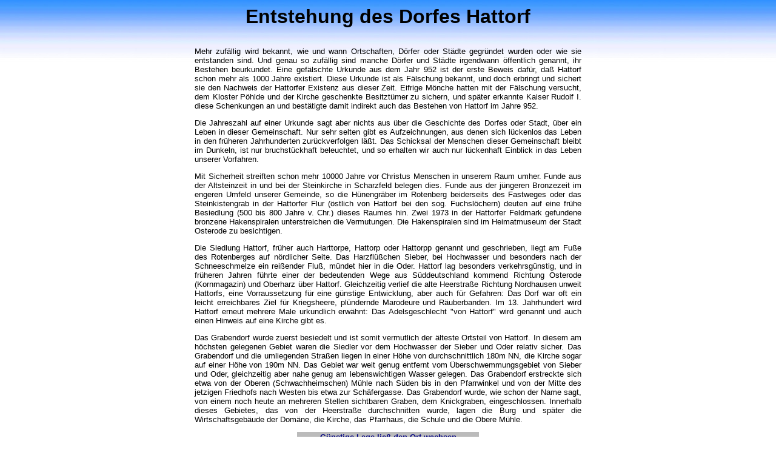

--- FILE ---
content_type: text/html
request_url: http://hattorf.com/geschichte1.htm
body_size: 5476
content:
<html>
<head>
<title>Ortsgeschichte von Hattorf am Harz - Entstehung des Dorfes Hattorf</title>
<style type="text/css">
a:hover { font-weight:bold; color:red; text-decoration:underline }
</style>
</head>
<body background="hgblws.gif" link="#000080" alink="#000080" vlink="#000080">
<center><table width=640 boder=0 cellspacing=0><tr><td>
<font face="arial" size="6"><b><center>
Entstehung des Dorfes Hattorf
</center></b></font>
<br>
<font face="arial" size="2">
<p align="justify">
Mehr zuf�llig wird bekannt, wie und wann Ortschaften, D�rfer oder St�dte gegr�ndet wurden oder wie sie entstanden sind.
Und genau so zuf�llig sind manche D�rfer und St�dte irgendwann  �ffentlich genannt, ihr Bestehen beurkundet. Eine
gef�lschte Urkunde aus dem Jahr 952 ist der erste Beweis daf�r, da� Hattorf schon mehr als 1000 Jahre existiert.
Diese Urkunde ist als F�lschung bekannt, und doch erbringt und sichert sie den Nachweis der Hattorfer Existenz aus
dieser Zeit. Eifrige M�nche hatten mit der F�lschung versucht, dem Kloster P�hlde und der Kirche geschenkte Besitzt�mer
zu sichern, und sp�ter erkannte Kaiser Rudolf I. diese Schenkungen an und best�tigte damit indirekt auch das Bestehen von
Hattorf im Jahre 952.</p>
<p align="justify">
Die Jahreszahl auf einer Urkunde sagt aber nichts aus �ber die Geschichte des Dorfes oder Stadt, �ber ein Leben in
dieser Gemeinschaft. Nur sehr selten gibt es Aufzeichnungen, aus denen sich l�ckenlos das Leben in den fr�heren
Jahrhunderten zur�ckverfolgen l��t. Das Schicksal der Menschen dieser Gemeinschaft bleibt im Dunkeln, ist nur
bruchst�ckhaft beleuchtet, und so erhalten wir auch nur l�ckenhaft Einblick in das Leben unserer Vorfahren.</p>
<p align="justify">
Mit Sicherheit streiften schon mehr 10000 Jahre vor Christus Menschen in unserem Raum umher. Funde aus der
Altsteinzeit in und bei der Steinkirche in Scharzfeld belegen dies. Funde aus der j�ngeren Bronzezeit im engeren
Umfeld unserer Gemeinde, so die H�nengr�ber im Rotenberg beiderseits des Fastweges oder das Steinkistengrab in der
Hattorfer Flur (�stlich von Hattorf bei den sog. Fuchsl�chern) deuten auf eine fr�he Besiedlung (500 bis 800 Jahre v. Chr.)
dieses Raumes hin. Zwei 1973 in der Hattorfer Feldmark gefundene bronzene Hakenspiralen unterstreichen die Vermutungen.
Die Hakenspiralen sind im Heimatmuseum der Stadt Osterode zu besichtigen.</p>
<p align="justify">
Die Siedlung Hattorf, fr�her auch Harttorpe, Hattorp oder Hattorpp genannt und geschrieben, liegt am Fu�e des
Rotenberges auf n�rdlicher Seite. Das Harzfl��chen Sieber, bei Hochwasser und besonders nach der Schneeschmelze
ein rei�ender Flu�, m�ndet hier in die Oder. Hattorf lag besonders verkehrsg�nstig, und in fr�heren Jahren f�hrte
einer der bedeutenden Wege aus S�ddeutschland kommend Richtung Osterode (Kornmagazin) und Oberharz �ber Hattorf.
Gleichzeitig verlief die alte Heerstra�e Richtung Nordhausen unweit Hattorfs, eine Vorraussetzung f�r eine g�nstige
Entwicklung, aber auch f�r Gefahren: Das Dorf war oft ein leicht erreichbares Ziel f�r Kriegsheere, pl�ndernde
Marodeure und R�uberbanden. Im 13. Jahrhundert wird Hattorf erneut mehrere Male urkundlich erw�hnt: Das
Adelsgeschlecht "von Hattorf" wird genannt und auch einen Hinweis auf eine Kirche gibt es.</p>
<p align="justify">
Das Grabendorf wurde zuerst besiedelt und ist somit vermutlich der �lteste Ortsteil von Hattorf. In diesem am 
h�chsten gelegenen Gebiet waren die Siedler vor dem Hochwasser der Sieber und Oder relativ sicher. Das Grabendorf
und die umliegenden Stra�en liegen in einer H�he von durchschnittlich 180m NN, die Kirche sogar auf einer H�he von
190m NN. Das Gebiet war weit genug entfernt vom �berschwemmungsgebiet von Sieber und Oder, gleichzeitig aber nahe
genug am lebenswichtigen Wasser gelegen. Das Grabendorf erstreckte sich etwa von der Oberen (Schwachheimschen)
M�hle nach S�den bis in den Pfarrwinkel und von der Mitte des jetzigen Friedhofs nach Westen bis etwa zur Sch�fergasse.
Das Grabendorf wurde, wie schon der Name sagt, von einem noch heute an mehreren Stellen sichtbaren Graben, dem
Knickgraben, eingeschlossen. Innerhalb dieses Gebietes, das von der Heerstra�e durchschnitten wurde, lagen die Burg
und sp�ter die Wirtschaftsgeb�ude der Dom�ne, die Kirche, das Pfarrhaus, die Schule und die Obere M�hle.</p>
</font>
<center>
<table width="300" border="0" cellspacing="0">
  <tr>
    <td align="center" bgcolor="#bbbbbb">
      <font face="arial" size="2">
      <a href="geschichte2.htm"><b>G�nstige Lage lie� den Ort wachsen</b></a>
      </font>
    </td>
  </tr>
  <tr height="5"><td></td></tr>
  <tr>
    <td align="center" bgcolor="#bbbbbb">
      <font face="arial" size="2">
      <a href="geschichte3.htm"><b>Die W�stungen im Umfeld der Gemeinde</b></a>
      </font>
    </td>
  </tr>
  <tr height="5"><td></td></tr>
  <tr>
    <td align="center" bgcolor="#bbbbbb">
      <font face="arial" size="2">
      <a href="geschichte4.htm"><b>Die Kirche - in Hattorf fest verwurzelt</b></a>
      </font>
    </td>
  </tr>
</table>
<br>
<font face="arial" size="1">
Ausz�ge aus dem Buch "Hattorf am Harz - Beitr�ge zur Ortsgeschichte"<br>
Herausgegeben von der Gemeinde Hattorf am Harz<br>
Mecke Druck und Verlag - ISBN 3-932752-88-0
</font>
<br><br>
<img src="photos/dorf02_300.jpg" hspace="30">
<img src="photos/kirche3.jpg" hspace="30">
</center>
</td></tr></table></center>
</body>
</html>
